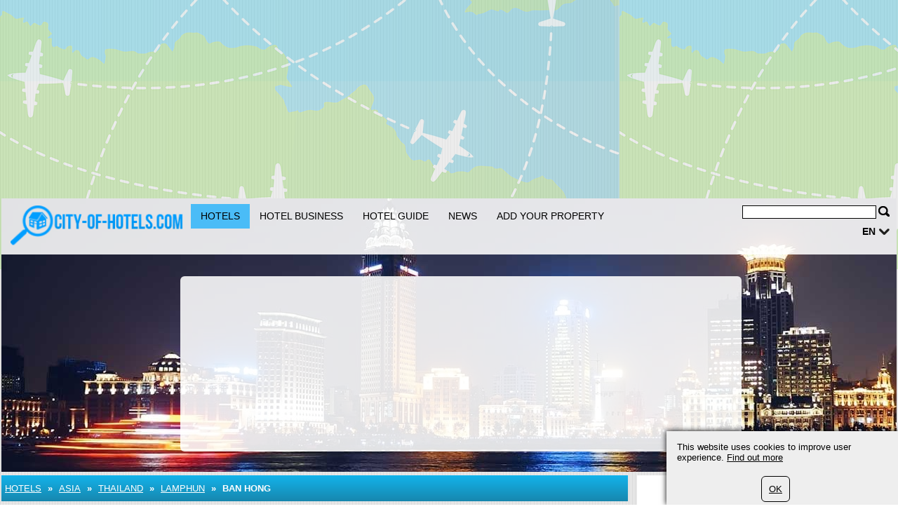

--- FILE ---
content_type: text/html; charset=UTF-8
request_url: https://www.city-of-hotels.com/183/asia/thailand/lamphun/ban-hong/1.html
body_size: 4792
content:
	<?xml version="1.0" encoding="utf-8"?>
<!DOCTYPE html>
<html xmlns="https://www.w3.org/1999/xhtml" dir="ltr" >

<head>
	<title>Hotels in Ban Hong, hotel deals in Ban Hong</title>
	<meta name="viewport" content="width=device-width">
	<meta http-equiv="Content-Type" content="text/html; charset=UTF-8" />
	<meta name="description" content="Hotels in Ban Hong on city-of-hotels.com: the way to make travel easier.Hotel booking in Ban Hong online. " />
	<meta name="keywords" content="Hotels in Ban Hong" />
	<meta name="ROBOTS" content="INDEX,FOLLOW" />
			<script type="text/javascript">var filesAdded = "" //list of files already added;</script>
	<link rel="canonical" href="https://www.city-of-hotels.com/183/asia/thailand/lamphun/ban-hong/1.html" />	<!-- test $test --> 
	<link href="https://www.city-of-hotels.com/css/n/style.css" rel="stylesheet" type="text/css" media="screen,projection"/>
	<link href="https://www.city-of-hotels.com/css/n/logo_en.css" rel="stylesheet" type="text/css" media="screen,projection"/>
	<link href="https://www.city-of-hotels.com/css/n/media.css" rel="stylesheet" type="text/css" media="screen,projection"/>
	<link href="https://www.city-of-hotels.com/css/n/style_custom.css" rel="stylesheet" type="text/css" media="screen,projection"/>
	<link href="https://www.city-of-hotels.com/css/n/media_custom.css" rel="stylesheet" type="text/css" media="screen,projection"/>
	<link href="https://www.city-of-hotels.com/css/n/style_vn.css" rel="stylesheet" type="text/css" media="screen,projection"/>
	<link href="https://www.city-of-hotels.com/css/n/media_vn.css" rel="stylesheet" type="text/css" media="screen,projection"/>
	<link href="https://www.city-of-hotels.com/css/n/style_dp.css" rel="stylesheet" type="text/css" media="screen,projection"/>
	<link href="https://www.city-of-hotels.com/css/n/media_dp.css" rel="stylesheet" type="text/css" media="screen,projection"/>
	<link href="https://www.city-of-hotels.com/css/tbf.css" rel="stylesheet" type="text/css" />

	<!-- Mobile menu z-index fix - universal for all sites -->
	<style type="text/css">
	
	@media all and (max-width:820px) {
		.header_bottom {
			z-index: 99999 !important;
		}
	}
	
	</style>

		<script type="text/javascript">var config = new Array();var _JAVASCRIPT_DIR_ = "https://www.city-of-hotels.com/javascript/compressed/";var _CSS_DIR_ = "https://www.city-of-hotels.com/css/";var _GMAP_LOADED_ = 0;</script>
	<script type="text/javascript">
		var map;
		var fullMap;
		var geocoder = null;
		var addressMarker;
		var browser = "";
		var cacheCoordinates = new Array();
		var overlays =  []; // Global array to store marker
		var isRequestSent = false;
		var isAddressesRequestSent = false;
		var listLoadedJSFiles = []; // Global array to store loaded javascript files
		var ie7 = (document.all && !window.opera && window.XMLHttpRequest) ? true : false;
		config['sModule'] = 'accommodation_catalog';
		config['ModuleID'] = '183';
		config['Lat'] = '';
		config['Lng'] = '';
		config['mainMarkerIcon'] = "";
		config['additionalMarkerIcon'] = "https://www.city-of-hotels.com/images/house.png";
	</script>
	<script language="Javascript" type="text/javascript" src="https://www.city-of-hotels.com/libs/calendar2/js/jquery-1.8.3.js"></script>
	<script language="Javascript" type="text/javascript" src="https://www.city-of-hotels.com/javascript/compressed/n/site.js"></script>
	<script language="Javascript" type="text/javascript" src="https://www.city-of-hotels.com/javascript/compressed/n/touch.js"></script>
	<script language="Javascript" type="text/javascript" src="https://www.city-of-hotels.com/javascript/compressed/fuf.js"></script>
		<script language="Javascript" type="text/javascript" src="https://www.city-of-hotels.com/javascript/compressed/voting.js"></script>
	<script language="Javascript" type="text/javascript" src="https://www.city-of-hotels.com/javascript/compressed/mtb.js"></script>
	<script language="Javascript" type="text/javascript" src="https://www.city-of-hotels.com/javascript/compressed/n/as.js?1"></script>
			<script language="Javascript" type="text/javascript" src="https://www.city-of-hotels.com/javascript/compressed/tb.js"></script>

	<script language="Javascript" type="text/javascript" src="https://www.city-of-hotels.com/libs/calendar2/js/class-extend.js"></script>
	<script language="Javascript" type="text/javascript" src="https://www.city-of-hotels.com/libs/calendar2/js/jquery-ui.js"></script>
	<script language="Javascript" type="text/javascript" src="https://www.city-of-hotels.com/javascript/compressed/n/jquery.datepick.js"></script>
	<script language="Javascript" type="text/javascript" src="https://www.city-of-hotels.com/javascript/compressed/n/jquery.datepick-en.js"></script>
	<script language="Javascript" type="text/javascript" src="https://www.city-of-hotels.com/libs/calendar2/js/jquery.trackbar.js"></script>
	<link href="https://www.city-of-hotels.com/libs/calendar2/css/ui-lightness/jquery-ui.css" rel="stylesheet" type="text/css" />
				<script type="text/javascript">config['starsTitle'] = "";</script>
	<script type="text/javascript">config['hotelsStarsTitle'] = "Self-rated:";</script>
	<script language="Javascript" type="text/javascript" src="https://www.city-of-hotels.com/javascript/compressed/pc.js"></script>

			<script language="Javascript" type="text/javaScript">if (parent.frames.length> 0) top.location.replace(document.location);</script>
	
			<script>var copyText = "� by city-of-hotels.com. Please include a link to the source page:"</script>
</head>
<body >		<!-- bg -->
<div id="wrapperLoading" class="load_overlay" style="display: none">
<img src="https://www.city-of-hotels.com/images/loading.gif" alt=""/>
</div>
<div id="wrMap" class="wrapperFullScreenMap"></div>
<div id="bg">

	<div class="wr_b_header">
		
									 										<script async src="//pagead2.googlesyndication.com/pagead/js/adsbygoogle.js"></script><ins class="adsbygoogle"
     style="display:block"
     data-ad-client="pub-4155639883733556"
	 data-ad-format="auto"></ins>
<script>
(adsbygoogle = window.adsbygoogle || []).push({});
</script>
											</div>
	<!-- header -->
	<div class="wrapper" id="header_lp">
	<div id="header_block" class="header_block">
	<div class="header_logo">

	<div class="header_wr">
			<div class="logo_lp">
				<a href="https://www.city-of-hotels.com/" class="logo"></a>
						</div>
		<div class="header_pad">
							<div class="header_right_l">

				
					<form method="get" action="https://www.city-of-hotels.com/search_simple.php?" name="fSearch">
					<div class="header_right">
						<button class="for_search" type="submit"></button>
					</div>
					<div class="search">
						<input name="q" value="" onblur="if (this.value=='') this.value='';" onfocus="if (this.value=='Search') this.value='';" type="text">
					</div>
		<input type="hidden" name="m" value="175" />
</form>
	

								<div class="clr"></div>

					<div id="lang">
																											<a href="javascript:" class="link2" alt="" title="">en</a>
		    																																																																								<div class="lang_sub" id="sub_lang">
													     																											     							                    				<a href="//www.city-of-hotels.de/">de</a>
                    																							     							                    				<a href="//www.city-of-hotels.ru/">ru</a>
                    																						</div>
					</div>
								</div>
			
							<button class="open_menu"></button>
<div class="header_bottom">
<ul id="topmenu">
		<li class="active"><a href="https://www.city-of-hotels.com/150/hotels.html" >Hotels</a></li>
		<li ><a href="https://www.city-of-hotels.com/150/hotel-business.html" >Hotel Business</a></li>
		<li ><a href="https://www.city-of-hotels.com/150/hotelguide.html" >Hotel Guide</a></li>
		<li ><a href="https://www.city-of-hotels.com/150/page/0/news.html" >News</a></li>
		<li ><a href="https://www.city-of-hotels.com/150/register_cottage_d.html" >Add your property</a></li>
	</ul>
</div>
<div class="clr"></div>

			
		</div>
	</div>
	</div>
		<div class="wrapper header_picture">
		
					<div class="search_boxes_wrapper_lp">
<div id="search_boxes_wrapper">
  <style>
  
  .search_boxes_wrapper_lp {
      top: 10% !important;
      height: 250px !important;
  }

  
  </style>

      <div id="bookingAffiliateWidget_232a08ff-11e2-4f08-859a-97cdf2c9de27">&nbsp;</div>

  <script>
  
  (function() {
      // Function to extract destination from page - breadcrumb only
      function extractDestinationFromPage() {
          var destination = '';

          // Extract ONLY from breadcrumb active element
          var activeBreadcrumb = document.querySelector('#menu.breadcrumb li.active span');
          console.log('🔍 Breadcrumb element found:', activeBreadcrumb);
          if (activeBreadcrumb && activeBreadcrumb.textContent) {
              destination = activeBreadcrumb.textContent.trim();
              console.log('📍 Extracted destination:', destination);
          } else {
              console.log('❌ No breadcrumb active element found');
          }

          return destination;
      }

      function initWidget() {
          // Extract destination while breadcrumb is in DOM
          var extractedDestination = extractDestinationFromPage();
          var widgetSettings = {};

          // Add destination to widget settings if found
          if (extractedDestination) {
              widgetSettings.ss = extractedDestination;
              console.log('✅ Prefilling widget with destination:', extractedDestination);
          }

          var script = document.createElement('script');
          script.src = 'https://www.booking.com/affiliate/prelanding_sdk';
          script.async = true;
          script.onload = function() {
              var BookingAffiliateWidget = new Booking.AffiliateWidget({
                  "iframeSettings": {
                      "selector": "bookingAffiliateWidget_232a08ff-11e2-4f08-859a-97cdf2c9de27",
                      "responsive": true
                  },
                  "widgetSettings": widgetSettings
              });
          };
          document.head.appendChild(script);
      }

      // Wait for DOM to be ready before extracting destination
      if (document.readyState === 'loading') {
          document.addEventListener('DOMContentLoaded', initWidget);
      } else {
          initWidget();
      }
  })();
  
  </script>
  </div>
</div>
	
		<div class="clr"></div>
	</div>
		<div class="clr"></div>
	</div>
</div>	<!-- end of header -->
	<!-- content wrapper -->
	<div class="wrapper">
		<div class="block1">
													
																  <!-- accommodation_catalog/view.site.tmpl  -->
					<!-- breadcrumbs -->
		<div id="menu" class="blue breadcrumb">
		<div class="container_int">
						<ul>
												<li><a href="https://www.city-of-hotels.com/150/hotels.html" title="Hotels">Hotels</a></li>
					<li><span>&nbsp;&raquo;&nbsp;</span></li>
													<li><a href="https://www.city-of-hotels.com/183/asia/1.html">Asia</a></li>
										<li><span>&nbsp;&raquo;&nbsp;</span></li>									<li><a href="https://www.city-of-hotels.com/183/asia/thailand/1.html">Thailand</a></li>
										<li><span>&nbsp;&raquo;&nbsp;</span></li>									<li><a href="https://www.city-of-hotels.com/183/asia/thailand/lamphun/1.html">Lamphun</a></li>
										<li><span>&nbsp;&raquo;&nbsp;</span></li>									<li class="active"><span>Ban Hong</span></li>
																							</ul>
			<div class="clr"></div>
		</div>		
	</div>
	<!-- end of breadcrumbs -->


<div id="container">
								
						
					<div class="clr"></div>
	
											<div class="acctitle"><h1>Ban Hong</h1></div>									
																																														        			        					        			        		<div class="white main padding">
			        													<h2 id='a1_0'>	Hotels in Ban Hong: hotel rentals in Ban Hong,&nbsp;Thailand. Hotel rates in&nbsp;Ban Hong</h2><p>	Hotels in Ban Hong: where to stay in Ban Hong. Hotel reservation in Ban Hong for companies and businessmen. Hotels in Ban Hong for small journey and long-term rest in Ban Hong. Discover low-priced hotels in Ban Hong with /www.city-of-hotels.com.</p><p>	It is uncomplicated to find double-room in Ban Hong hotel nowadays. /www.city-of-hotels.com has online booking for hotels in Ban Hong. The way to get to know the prices for hotels in Ban Hong to make your vacation plan. There is stand-alone page for the hotel in Ban Hong (see below) for tourist to see quality of accomodation in Ban Hong hotels.</p><p>	Hotels in Ban Hong on /www.city-of-hotels.com: search for nice twin room in Ban Hong online. Visitor is free to book hotel in Ban Hong directly on our portal. Listing of hotels in Ban Hong is being invariably renovated on /www.city-of-hotels.com.</p>
																<div class="clr"></div>
	</div>		
							

							
		
	
	
			<div class="white padding bord">
		<div class="container_int">	
			<h2 class="info">Comments (0)</h2>
			<div class="clr"></div>
			<div class="comments">
								<p align=center>No comments</p>
							</div>
			<input type="button" class="all_comments" onclick="loadAddComment('comments','183','718189','0','Ban+Hong','%2F183%2Fasia%2Fthailand%2Flamphun%2Fban-hong%2F1.html','standard','https://www.city-of-hotels.com/iframe.php?');  this.style.display='none'; return false;" value="Add new comment">
			<div id="add_comm" >
			</div>
		</div>	
	</div>
	
		
	<script>
	setAccCatalogCook();
	</script>
	
	</div>													
					
	
						</div>
				<div class="block2">
			
									<div class="bl">
						<div class="block2_content">
			    <script async src="//pagead2.googlesyndication.com/pagead/js/adsbygoogle.js"></script><ins class="adsbygoogle"
     style="display:block"
     data-ad-client="pub-4155639883733556"
	 data-ad-format="auto"></ins>
<script>
(adsbygoogle = window.adsbygoogle || []).push({});
</script>
			</div>
			</div>
		  			
			<div class="bl">
				<script src="https://www.city-of-hotels.de/javascript/compressed/functions.js" type="text/javascript" language="javascript">;</script>
<script type="text/javascript">

	var classification = 'hotel';
	var lang_s = new Array();
	lang_s['label.common.ajaxLoading'] = "Loading ...";
	lang_s['error.availabilityDateIncorrectValue'] = "Can not choose old date";
	lang_s['error.selectDate'] = "Select date";
	lang_s['error.selectCountry'] = "Select country";
	lang_s['error.durationIncorrectValue'] = "Duration incorrect value";
	lang_s['error.personsIncorrectValue'] = "Persons incorrect value";
	lang_s['error.maxPriceIncorrectValue'] = "Max price incorrent value";
	lang_s['error.beachIncorrectValue'] = "Beach incorrect value";
	lang_s['error.bedroomsIncorrectValue'] = "Bedrooms incorrect value";
	lang_s['error.railwayIncorrectValue'] = "Railway incorrect value";
	lang_s['error.golfIncorrectValue'] = "Golf incorrect value";
	lang_s['error.autobanIncorrectValue'] = "Highway incorrect value";
	lang_s['error.elevatorIncorrectValue'] = "Elevator incorrect value";
	lang_s['error.skierIncorrectValue'] = "Skier incorrect value";
	lang_s['error.searchInProgress'] = "Search is in progress. please wait";
	lang_s['URL'] = "//"+document.location.host+"/";
	dateFormat = 'dd/mm/yy';

</script>
<script type="text/javascript">

	var formExists = false;
	if(document.getElementById('search_boxes_wrapper')){
		formExists = true;
	}
	// Disabled AJAX preload - now using static Booking.com widget
	/*if($("#search_boxes_wrapper").css('display')!="none") {
		preLoadSearchBoxes("",classification,formExists,"1");
	}*/

</script>
		</div>
			</div>
				<div class="block3">
			
									 										<script async src="//pagead2.googlesyndication.com/pagead/js/adsbygoogle.js"></script><ins class="adsbygoogle"
     style="display:block"
     data-ad-client="pub-4155639883733556"
	 data-ad-format="auto"></ins>
<script>
(adsbygoogle = window.adsbygoogle || []).push({});
</script>
													<div class="clr"></div>
		</div>
				<div class="clr"></div>
	</div><!-- end of content wrapper -->
</div><!-- end of bg -->
	<script type="text/javascript" charset="UTF-8" src="//www.max-td.com/javascript/co-en.js"></script>
<!-- start footer -->
<div id="footer">
<div class="wrapper">
		<ul>
		<li><a href="https://www.city-of-hotels.com/">City of Hotels</a></li>
		<li><a href="https://www.city-of-hotels.com/150/about_us.html">About us</a></li>
		<li><a href="https://www.city-of-hotels.com/150/contact.html">Contact</a></li>
		<li><a href="https://www.city-of-hotels.com/150/standard_catalogs2/0/sitemap.html">Sitemap</a></li>
		<li><a href="https://www.city-of-hotels.com/150/register_cottage_d.html">Add your property</a></li>
		<li><a href="/180/confidentiality.html">Terms of Service</a></li>
	</ul>

				<div class="clr"></div>
		
									 										<p>
	<a href="https://www.city-of-hotels.com" title="www.city-of-hotels.com">www.city-of-hotels.com</a> (c) 2008---2025<br />
	Powered by MAX-TD Travel Guide Network</p>

										
</div>
</div><!-- end of footer -->

<script type="text/javascript">
	var _gaq = _gaq || [];
	_gaq.push(['_setAccount', 'UA-108390-39']);
	
		
		_gaq.push (['_gat._anonymizeIp']);
		_gaq.push(['_trackPageview']);
	
		
	(function() {
		var ga = document.createElement('script'); ga.type = 'text/javascript'; ga.async = true;
		ga.src = ('https:' == document.location.protocol ? 'https://ssl' : 'http://www') + '.google-analytics.com/ga.js';
		var s = document.getElementsByTagName('script')[0]; s.parentNode.insertBefore(ga, s);
	})();
</script><a href="https://www.city-of-hotels.com/997/index.php" rel="nofollow"><img src="https://www.city-of-hotels.com/997/pixel.gif" border="0" alt=" " width="1" height="1"/></a>
</body>
</html>
<!-- NETZ TEMPLATE. PRINCIPAL SOLUTIONS -->

--- FILE ---
content_type: text/html; charset=utf-8
request_url: https://www.google.com/recaptcha/api2/aframe
body_size: 265
content:
<!DOCTYPE HTML><html><head><meta http-equiv="content-type" content="text/html; charset=UTF-8"></head><body><script nonce="j6tWeo591prBwfcutjAm5g">/** Anti-fraud and anti-abuse applications only. See google.com/recaptcha */ try{var clients={'sodar':'https://pagead2.googlesyndication.com/pagead/sodar?'};window.addEventListener("message",function(a){try{if(a.source===window.parent){var b=JSON.parse(a.data);var c=clients[b['id']];if(c){var d=document.createElement('img');d.src=c+b['params']+'&rc='+(localStorage.getItem("rc::a")?sessionStorage.getItem("rc::b"):"");window.document.body.appendChild(d);sessionStorage.setItem("rc::e",parseInt(sessionStorage.getItem("rc::e")||0)+1);localStorage.setItem("rc::h",'1769119240201');}}}catch(b){}});window.parent.postMessage("_grecaptcha_ready", "*");}catch(b){}</script></body></html>

--- FILE ---
content_type: text/css
request_url: https://www.city-of-hotels.com/css/n/logo_en.css
body_size: 283
content:
.logo {
	background:url(./../../../images/n/logo_en.png);
	background-size: 250px;
	width:250px;
	height:60px;
	margin: 8px 25px 10px 0;
}

.logo_lp a {
margin-left: 10px;
}

.logo_lp {
height: 80px;
float: left;
 
width: 270px;
}

.header_wr {
	min-height:80px;
}
.logo {
top:0px;
} 
.hel {
  margin-left: 270px;
  }
  
 .header_picture {
min-height: 310px;
}

.tr_item {
	font-size: 18px;
} 

.header_pad  {
   padding-left:270px;

   min-height: 80px;

}

@media all and (max-width:820px) { 
.header_pad  {
   padding-left:0px;
}

}

@media all and (max-width:600px) { 

.logo {
	background:url(./../../../images/n/logo_en.png);
	background-size: 130px;
	width:130px;
	height:31px;
	margin: 0px;
	margin-top: 10px;
}

.logo_lp {
height: 51px;
float: left;
width: 140px;
}

.header_pad  {
   padding-left:140px;
}

.logo_lp a {
  margin-left: 5px;
  margin-right: 5px;
}

.hel {
  margin-left: 130px;
  }
  
.header_wr {
	min-height:51px;
}

.tr_item {
	font-size: 9px;
} 
.tr_tick {
height: 10px;
width: 10px;
}

.header_picture {
min-height: 240px;
}

.header_block {
  background-size: auto 305px;
}

}

--- FILE ---
content_type: application/javascript
request_url: https://www.city-of-hotels.com/javascript/compressed/n/as.js?1
body_size: 4470
content:
function setAccCatalogCook()
{
	var exdate=new Date();
	var expiredays = 90;
	var anchor = self.document.location.hash;
       if(anchor && anchor.indexOf("#ref=")==0)
       {
           var value = anchor.substr(5).split("&")[0];
		exdate.setDate(exdate.getDate()+expiredays);
		document.cookie="bookPartner"+ "=" +escape(value)+
		((expiredays==null) ? "" : ";expires="+exdate.toUTCString()+";path=/");
	}
       if(anchor && (anchor.indexOf("#vgclid=")==0 || anchor.indexOf("&vgclid=")>=0))
       {
            var value = anchor.substr(anchor.indexOf("vgclid=")+7).split("&")[0];
			exdate.setDate(exdate.getDate()+expiredays);
			document.cookie="gclid"+ "=" +escape(value)+
				((expiredays==null) ? "" : ";expires="+exdate.toUTCString()+";path=/");
	   } else if(anchor && (anchor.indexOf("#gclid=")==0 || anchor.indexOf("&gclid=")>=0))
       {
           var value = anchor.substr(anchor.indexOf("gclid=")+6).split("&")[0];
			exdate.setDate(exdate.getDate()+expiredays);
			document.cookie="gclid"+ "=" +escape(value)+
				((expiredays==null) ? "" : ";expires="+exdate.toUTCString()+";path=/");
	   }
 }
function setSort(sorttype,classification) {
		setHashValue("sorttype",sorttype,classification);
}

function setPage(page,classification){
	setHashValue("p",page,classification);
}

function setHashValue(name,val,classification){
	$('#wrapperLoading').show('fast', function() {
		var str = "";
		if(window.location.hash) {
			str = window.location.hash.substring(1);
		}
		var resultString = "";
		(window.onpopstate = function () {
		    var match,
		        pl     = /\+/g,  // Regex for replacing addition symbol with a space
		        search = /([^&=]+)=?([^&]*)/g,
		        decode = function (s) { return decodeURIComponent(s.replace(pl, " ")); },
		        query  = str;

		    while (match = search.exec(query)) {
		    	if(match[1]!=name) {
		    		resultString+=match[1]+"="+encodeURIComponent(match[2])+"&";
		    	}
		    }
		})();
		resultString+=name+"="+val;
		window.location.hash = resultString;
		doSearch(classification,true,"");
		return false;
	});
}

	function preLoadSearchBoxesResult(link,strParams,position)
	{
		try{
			$.ajax({
				url: link + strParams,
				dataType : "html",
				success: function (data, textStatus) {
	               document.getElementById("search_boxes_wrapper"+position).innerHTML=data;
			       jQuery.each($(data).filter("script"), function(idx, val) { eval(val.text); } );
					}
				});

	    }catch(e){
	    	alert(e.toString());
	    }
	}

	function preLoadSearchBoxesLeft(link,strParams){
		try{
	        if(document.getElementById("search_boxes_wrapper_left"))
	        {
				$.ajax({
					url: link + strParams,
					dataType : "html",
					success: function (data, textStatus) {
		               document.getElementById("search_boxes_wrapper_left").innerHTML=data;
				       jQuery.each($(data).filter("script"), function(idx, val) { eval(val.text); } );
						}
					});
			}
	    }catch(e){
	    	alert(e.toString());
	    }
	}

	function preLoadSearchBoxes(IsCityTemplate,classification,formExists,callerModuleIsAC){
		try{
			var strParams = "";
			var link = lang_s["URL"]+"ajax.php?grandparent=site";
			strParams += "&m=accommodation_search";
			strParams += "&a=13";
			if(document.getElementById('stitle') && document.getElementById('stitle').value) {
				strParams += "&stitle="+document.getElementById('stitle').value;
			}
			strParams += "&classification="+classification;
			strParams += "&wrapper=1&inner=index&IsCityTemplate="+IsCityTemplate+"&formExists="+formExists+"&callerModuleIsAC="+callerModuleIsAC;
		//	var objAj = new Ajax.Updater('search_boxes_wrapper', link + strParams, {evalScripts: true});
	        // Disabled AJAX update for search_boxes_wrapper - now using static Booking.com widget
	        /*if(document.getElementById("search_boxes_wrapper"))
	        {
			$.ajax({
				url: link + strParams,
				dataType : "html",
				success: function (data, textStatus) {
	               document.getElementById("search_boxes_wrapper").innerHTML=data;
			       jQuery.each($(data).filter("script"), function(idx, val) { eval(val.text); } );
					}
				});
			}*/
	    }catch(e){
	    	alert(e.toString());
	    }
	}
function setOverlayStyle() {	$('#wrapperLoading').show();}

function disableOverlay() {	$('#wrapperLoading').hide();}
function doPropertySearch(name,value, opType,classification, position) {
	$('#wrapperLoading').show('fast', function() {
	//setLoadingStyle();
		name = name.replace("_"+position,"");
		var urlParamsKeys = [];
		var urlParamsValues = [];
		var str = ""
		if(window.location.hash) {
			str = "&"+window.location.hash.substring(1);
		}
		(window.onpopstate = function () {
		    var match,
		        pl     = /\+/g,  // Regex for replacing addition symbol with a space
		        search = /([^&=]+)=?([^&]*)/g,
		        decode = function (s) { return decodeURIComponent(s.replace(pl, " ")); },
		        query  = str;

		    while (match = search.exec(query)) {
		    	urlParamsKeys.push(match[1]);
		    	urlParamsValues.push(match[2]);
		    }
		})();
		switch(opType) {
			case 0:
				for(var i=0;i<urlParamsKeys.length;i++) {
					if(urlParamsKeys[i]==name && urlParamsValues[i]==value) {
						urlParamsKeys.splice(i,1);
						urlParamsValues.splice(i,1);
						break;
					}
				}
			break;
			case 1:
		    	urlParamsKeys.push(name);
		    	urlParamsValues.push(encodeURIComponent(value));
			break;
			case 2:
				var found = false;
				for(var i=0;i<urlParamsKeys.length;i++) {
					var names = name.split('||');
					for(var j=0;j<names.length;j++) {
						if(urlParamsKeys[i]==names[j]) {
							if(!value) {
								urlParamsKeys.splice(i,1);
								urlParamsValues.splice(i,1);
							} else {
								urlParamsValues[i] = encodeURIComponent(value);
							}
							found = true;
							break;
						}
					}
				}
				if(!found && value) {
			    	urlParamsKeys.push(name);
			    	urlParamsValues.push(encodeURIComponent(value));
				}
			break;
			case 3:
				for(var i=0;i<urlParamsKeys.length;i++) {
					var names = name.split('||');
					for(var j=0;j<names.length;j++) {
						if(urlParamsKeys[i].indexOf(names[j]) == 0) {
							urlParamsKeys.splice(i,1);
							urlParamsValues.splice(i,1);
							break;
						}
					}
				}
			break;
		}

		var newParamsStr = "";
		var hasIsFull = false;
		for(var i=0;i<urlParamsKeys.length;i++) {
			if(urlParamsKeys[i]=="isFull") {
	        	hasIsFull = true;
			}
			if(urlParamsKeys[i]!="p") {
				if(newParamsStr!="") {
					newParamsStr+="&";
				}
				newParamsStr+=urlParamsKeys[i]+"="+urlParamsValues[i];
			}
		}
		if(!hasIsFull) {
			newParamsStr+="&isFull=1";
		}
		window.location.hash="#"+newParamsStr;
		hideStatSnippet(classification);
		doSearch(classification, true, newParamsStr);
	});
}

function emptyHash() {	if(!window.location.hash || window.location.hash == "#") {		return true;	} else {		return false;
	}}

function initCity(classification,position,noresmes) {	var link = "//" + window.location.host + "/json.php?";
	var strParams = "classification="+classification;
	strParams += "&noresmes=" + noresmes;
	var bId = "#city";
	$( bId ).autocomplete({
			source: function( request, response ) {
			$.ajax({
				url: link+strParams+"&query="+encodeURIComponent(request.term),
				dataType: "json",
				success: function( data ) {
					var arr= new Array(data.data.length);
					$('#sub_city').empty();
					for(i=0;i<data.data.length;i++)
					{
		                $('#sub_city').append('<li><a href=\'javascript:\' onclick=\'fillAutocompletedBoxes("'+classification+'","'+position+'","'+data.data[i]+'","'+data.suggestions[i]+'")\'>'+data.suggestions[i]+" "+data.cnt[i]+'</a></li>');
					}
				}
			});
			},
			minLength: 1,

			open: function(event, ui) {
		  //		$('#sub_city').show();
			},
			close: function() {
			//	$('#sub_city').hide();
			}
		}
			);
}

function fillAutocompletedBoxes(classification,position,catalogId,catalogTitle){
	var catId = document.getElementById(classification+'_CatalogID_'+position);
	if(catId && catalogId != undefined){
		catId.value = catalogId;
	}
	var catTitle = document.getElementById(classification+'_CatalogTitle_'+position);
	if(catTitle && catalogTitle != undefined){
		catTitle.value = catalogTitle;
	}
	$('#city').val(catalogTitle);
	$('#sub_city').hide();
	return true;
}
function checkFields(classification, isAddressMandatory, position){	var posAdd = "";
	if(position){
		posAdd = "_" + position;
	}

	if(isAddressMandatory){
		if(document.getElementById(classification + "_CatalogID") && !document.getElementById(classification + "_CatalogID").value){
			alert(lang_s["error.selectCountry"]);
			return false;
		}
	}
	return true;
}

function openBkgWindow() {
	var label= $('#sLabel').val();
	var checkin =$('#startTravelDate_top').val();
	var checkout =$('#endTravelDate_top').val();
	var lang = $('#sLang').val();
	var city = $('#city').val();
	var url = '//sp.booking.com/searchresults.html?aid=318142';
	if($('#startTravelDate_top').val() && $('#endTravelDate_top').val()) {		url+= '&checkin='+checkin+'&checkout='+checkout;	}
	if($.isNumeric($('#guests').val())) {		url+= '&group_adults='+$('#guests').val();	}
	url+='&lang='+lang+'&ss='+city+'&label='+label;
	document.location=url;
}


function checkAndSubmitObjects(formObj, position,sa_is_mandatory) {	var win = window.open("");
	$('#wrapperLoading').show('fast', function() {
		if(fillInDateQuery('date',"startTravelDate_"+position,'formath_'+position) && fillInDateQuery('date2',"endTravelDate_"+position,'formath_'+position)){
			if(checkFields('accommodation',sa_is_mandatory,position)) {
				var fullUrl = setObjectQueryHash(formObj,position);
				win.document.location = fullUrl;
		    } else {		    	win.close();		    }
	    } else {	    	win.close();	    }
	});
	return false;
}

function setObjectQueryHash(formObj,position) {

	var hash = "";
	var url = "";
	els = formObj.getElementsByTagName( 'input' );
    for( var el, i = 0; el = els[ i++ ]; ) {
    	if(el.name) {
    		if(el.type=='checkbox' && el.checked==true || el.value!='') {
    			if(url!="") {
    				url+="&";
    			}
    			url+=el.name+"="+encodeURIComponent(el.value);
    		}
    	}
    }
	els = formObj.getElementsByTagName( 'select' );
    for( var el, i = 0; el = els[ i++ ]; ) {
   		if(el.name) {
   			if(url!="") {
   				url+="&";
   			}
   			url+=el.name+"="+encodeURIComponent(el.value);
   		}
    }

    for( var el, i = 0; el = els[ i++ ]; ) {
    	if(!el.name && el.id && (el.id.indexOf('Types') == 0 || el.id.indexOf('stars') == 0 || el.id.indexOf('Facilities') == 0 || el.id.indexOf('NumFacilities') == 0)) {
    		if(el.type=='checkbox' && el.checked==true || el.type=='text' && el.value!='') {
    			name = el.id.replace('_'+position,'');
    			if(hash!="") {
    				hash+="&";
    			}
    			hash+=name+"="+encodeURIComponent(el.value);
    		}
    	}
    }
    var fullUrl = formObj.action+"?"+url+"&r="+Math.random()+"#"+hash;
/*	var f = document.getElementById("accommodation_searchForm_top");
	f.setAttribute("action", fullUrl);
	f.setAttribute("method", "POST");
	f.setAttribute("target", "_blank");
*/
	setTimeout(openBkgWindow, 500);
	//window.open(fullUrl);
//	f.submit();
	return fullUrl;
}

function setPersons(val) {	$('#guests').val(val);
	$('.guests_select').val(val);
	$('#sub_guests').hide();
}
function setEndDate(objStartDate,id,addDays){
	var day = objStartDate.substr(0,2);
	var delim = objStartDate.substr(2,1);
	var month = objStartDate.substr(3,2)-1;
	var year = objStartDate.substr(6,4);
	var dstart = new Date(parseInt(year),parseInt(month),parseInt(day));
	var dend = new Date(parseInt(year),parseInt(month),parseInt(day)+parseInt(addDays));
	var objEndDate = document.getElementById(id).value;
	if(objEndDate){
		day = objStartDate.substr(0,2);
		month = objStartDate.substr(3,2)-1;
		year = objStartDate.substr(6,4);
		var dendc = new Date(parseInt(year),parseInt(month),parseInt(day));
		if(dstart>dendc)
			dend = dendc;
	}
	var y = dend.getFullYear();
	var m = dend.getMonth()+1;
	if(m<10)
		m = "0"+m;
	var d = dend.getDate();
	if(d<10)
		d = "0"+d;
	$("#"+id).datepick(
		'option', 'minDate', dend
	);

	//document.getElementById(id).value = d+delim+m+delim+y;
}

function setSearchParameters(classification,position) {
	initCity(classification,position);
	$(document).click( function(event){
		if( $(event.target).closest('.searchform, .ncl, #datepick-div').length ) return;
		$('.show').hide();
		$('body').append($('#datepick-div'));
		event.stopPropagation();
	});
	$('.searchform input').focus(function(){
			$('.show').hide();
			if($.isFunction($('#sub_'+$(this).attr('id')).show))
				$('#sub_'+$(this).attr('id')).show();
		return false;
	});

    setDates();

	$("label.check").click(function(){
		var inp = $(this).children('input');
		if (inp.attr('type')=='radio') $('input[name="'+inp.attr('name')+'"]').parent().removeClass('checked');
		if (inp.is(':checked')) $(this).addClass('checked'); else $(this).removeClass('checked');
	});

	$('.for_search').click(function(){
		$('.header_wr').toggleClass('tog_search');
	});
	$('.op_searchbuttons').click(function(){
		$('.searchbuttons').toggleClass('active');
		$('#dates').removeClass('active');
		$('#op_dates').hide();
		return false;
	});
	$('.op_searchbuttons2').click(function(){
		$('.searchbuttons').toggleClass('active');
		$('#dates').toggleClass('active');
		$('#op_dates').show();
		return false;
	});
	$(document).click( function(event){
		if( $(event.target).closest('.show2').length ||
		$(event.target).context && ($(event.target).context.id=="datem2" || $(event.target).context.id=="datem" ) ||
		$(event.target).context.parentElement && $(event.target).context.parentElement.className && $(event.target).context.parentElement.className.indexOf("datepick") > -1
		) return;
		$('.show2').hide();
		$('.searchbuttons .relbtn a').removeClass('active');
		event.stopPropagation();
	});
	$('.searchbuttons .relbtn a').click(function(event){
		if($(event.target).context && $(event.target).context.id =="dates") return false;

		if (!$(this).hasClass('active')) {
			$('.searchbuttons .relbtn a').removeClass('active');
			$('.show2').hide();
			$('#op_'+$(this).attr('id')).show();
			$(this).addClass('active');
		} else {
			$('.searchbuttons .relbtn a').removeClass('active');
			$('.show2').hide();
		}
		return false;
	});
	$('#pop').click(function(){
		$('#popup').show();
		return false;
	});
	$('.close_popup').click(function(){
		$('#popup').hide();
		return false;
	});
	$('.popup_overlay').click(function(event) {
		e = event || window.event
		if (e.target == this) {
			$('#popup').hide();
		}
    });
}

function clearDates(position,end,start) {	document.getElementById("date").value = start;	document.getElementById("date2").value = end;
	document.getElementById("datem").value = start;
	document.getElementById("datem2").value = end;
	document.getElementById("startTravelDate_"+position).value = "";
	document.getElementById("endTravelDate_"+position).value = "";
	document.getElementById("sbtn").click();
}

function fillInDateQuery(id,id2,fid){
	var format = document.getElementById(fid).value;
	var minDay = new Date();
	var maxDay = new Date();
	maxDay.setDate(maxDay.getDate() + 2*365);
	try{
		var parsedDate = $.datepicker.parseDate(format, document.getElementById(id).value);
		var d = new Date(parsedDate);
		minDay.setHours(0,0,0,0);
		document.getElementById(id2).value= $.datepicker.formatDate('yy-mm-dd', d);
		if(parsedDate>=minDay && parsedDate<=maxDay)
			return true;
		else
			return false;
	}catch(e){
		return true;
	}
}

function hideStatSnippet(classification) {	if(document.getElementById("divStatSearchResults_"+classification))
		document.getElementById("divStatSearchResults_"+classification).innerHTML='';}

function doSearch(classification, useSessionId , searchParams){
		var strParams = this.query;
		var link = lang_s["URL"]+"ajax.php?grandparent=site";
		strParams += "&a="+0;
		if(useSessionId) {
			strParams += "&useSession=1";
		}
		strParams += "&m=accommodation_search";
		strParams += "&classification="+classification;
		if(document.getElementById('stitle') && document.getElementById('stitle').value) {
			strParams += "&stitle="+document.getElementById('stitle').value;
		}
		if(searchParams) {
			strParams += "&"+searchParams+"&searchParams="+encodeURIComponent(window.location.search+window.location.hash);
		} else {
			var str = ""
			if(window.location.hash) {
				str = "&"+window.location.hash.substring(1);
			}
			strParams += str+"&searchParams="+encodeURIComponent(window.location.search+window.location.hash);
		}
		if(!useSessionId) {
			document.getElementById("load_"+classification).style.display="";
		}
		document.getElementById("divDisplaySearchResults_"+classification).style.display="none";
		//document.getElementById("?h").disabled=true;
		$.ajax({
			url: link + strParams,
			dataType : "html",
			async : true,
			success: function (data, textStatus) {
		        document.getElementById("load_"+classification).style.display = "none";
				document.getElementById("divDisplaySearchResults_"+classification).style.display="block";
				document.getElementById("divDisplaySearchResults_"+classification).innerHTML=data;
				jQuery.each($(data).filter("script"), function(idx, val) { eval(val.text); } );
				}
			});
}